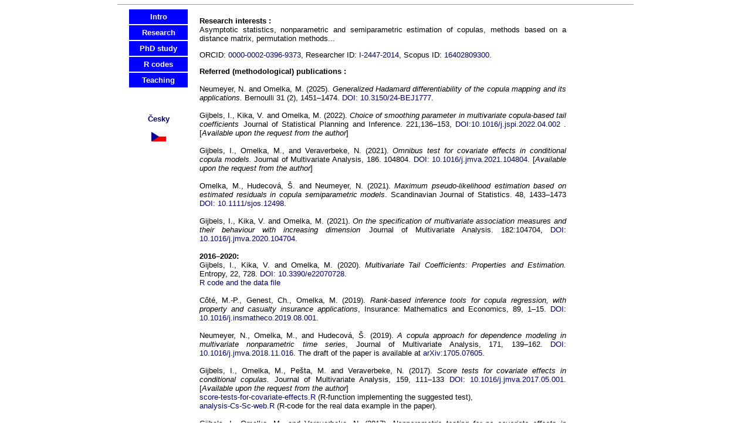

--- FILE ---
content_type: text/html; charset=UTF-8
request_url: https://www.karlin.mff.cuni.cz/~omelka/English.php
body_size: 5544
content:
<!DOCTYPE HTML PUBLIC "-//W3C//DTD HTML 4.01 Transitional//EN">
<html>
  <head>
    <meta http-equiv="content-type" content="text/html; charset=utf-8">
    <meta name="author" content="Marek Omelka">
    <!-- <meta name="generator" content="Bluefish 1.0.5"> -->
    <title>
      Marek Omelka
    </title>
        <link rel = "stylesheet" href = "Style1.css" type = "text/css">
  </head>
  <body>

    
       <div id="cela-stranka">
        <!-- Hlavicka -->
        <div id="hlavicka">
          
          <hr size = "0.1">
        </div>  
        
            <!--  Leve menu -->
          <!--  Leve menu -->
          <div id="leve-menu">
            <table cellpadding = "5" align = "center">
            <tr>
              <td class = "menu" bgcolor= blue width = 90>
                <a href="index-en.php"> Intro   
<!--         <img src="Soubory/cz-flag.gif" width = "15" align="center">  -->
              </a>
              </td>
              </tr>
             <tr> 
              <td class = "menu" bgcolor= blue width = 90>
                <a href="English.php"> Research
<!--               <img src="Soubory/cz-flag.gif" width = "15" align="center">  -->
              </a>
              </td>
              </tr>
                           <tr> 
              <td class = "menu" bgcolor= blue width = 90>
                <a href="phd.php"> PhD study 
<!--               <img src="Soubory/cz-flag.gif" width = "15" align="center">  -->
              </a>
              </td>
              </tr>
             <tr> 
              <td class = "menu" bgcolor= blue width = 90>
                <a href="codes.php"> R codes 
<!--               <img src="Soubory/cz-flag.gif" width = "15" align="center">  -->
              </a>
              </td>
              </tr>
             <tr> 
              <td class = "menu" bgcolor= blue width = 90>
                <a href="Teaching.php"> Teaching
<!--               <img src="Soubory/cz-flag.gif" width = "15" align="center">  -->
              </a>
              </td>
              </tr>
              
<!--              <tr>
                <td class = "menu" bgcolor= blue>
                  <a href="extra.php"> Extra -->
<!--                   <img src="Soubory/cz-flag.gif" width = "15" align="center"> -->
<!--                 </a>
                </td>-->
               
              </tr>
            </table>
        
            <br><br>
           <p align = "center">
            <a href="index.php"><strong>Česky</strong></a>
            <!--           <br>  -->
           <br>
           <br>
           <a href="index.php">
          <img src="Soubory/cz-flag.gif" width = "25" alt="Czech language" align="middle">
          </a>
          </p>
          
          
<br><br>
<!--                    <p style="position: relative; left: -7px">  -->
<!--<p align = "center">            
                   <a href="http://iwsm2012.karlin.mff.cuni.cz/index.html">
                   <img src="Soubory/obrazky/ISWM-100.jpg" alt="[Obcasnik]" width="100" height="142"  align="top">
                   <br>
                   <font size="1pt">
                   IWSM'27, 2012, Prague<br> 
                   </font> 
                   </a>
                   </p>-->
          </div>  
                                      
            <!--  Hlavni text -->
          
          <div id="hlavni-text">
<!--<p>
<i>Marek Omelka, Department of Probability and Mathematical 
Statistics, Charles University of Prague. </i>
</p>-->

<!-- <br> -->

<!--<div style='border: solid 1px; backgound-color: #66666; padding: 5px;'>
<p>
<b>IWSM'27</b> - 27th International Workshop on Statistical Modelling,  
July 16–20, 2012, Prague, Czech Republic (<a href="http://iwsm2012.karlin.mff.cuni.cz/index.html">www</a>,  
<a href="Soubory/IWSM_poster.pdf">flyer</a> [1.4 MB]). 
</p>
</div>-->

<p>
<strong> Research interests : </strong> <br>
Asymptotic statistics, nonparametric and semiparametric estimation of copulas, methods based on a distance matrix, 
permutation methods...
<!--My previous work
also includes hypotheses testing and estimation of the Pareto-type
index.-->
</p>

<!-- Volume 42, Issue 4, pages 1109–1126, December 2015 -->

<p>
<!--<strong>-->
ORCID: <a href="http://orcid.org/0000-0002-0396-9373">0000-0002-0396-9373</a>, 
Researcher ID:  <a href="http://www.researcherid.com/rid/I-2447-2014">I-2447-2014</a>, 
<!-- Researcher ID:  <a href="https://publons.com/researcher/AAG-9535-2019/">AAG-9535-2019</a>,  -->
Scopus ID:  <a href="https://www.scopus.com/authid/detail.uri?authorId=16402809300">16402809300</a>.  
<!-- </strong> -->
</p>


<!--<p>
<strong>
Some work in progress <a href="codes.php">(here)</a>
</strong>
</p>-->

<!--<strong> Work in progress : </strong> <br>

Neumeyer, N., Omelka, M., and Hudecová, Š (2017). <i>A copula approach for dependence modeling in multivariate nonparametric time series</i>, 
<a href="https://arxiv.org/abs/1705.07605">arXiv:1705.07605</a>.  -->


<!-- <br><br> -->

<strong> Referred (methodological) publications : </strong> <br>

<br>
<!-- <br> -->

Neumeyer, N. and Omelka, M. (2025). <i>Generalized Hadamard differentiability of the copula mapping and its applications.</i> Bernoulli 31 (2), 1451&#8211;1474. 
<a href="https://doi.org/10.3150/24-BEJ1777"> DOI: 10.3150/24-BEJ1777</a>.  

<br><br>


Gijbels, I., Kika, V. and Omelka, M. (2022). <i>Choice of smoothing parameter in multivariate copula-based tail coefficients</i>   Journal of Statistical Planning and Inference. 221,136&#8211;153, 
<a href="https://doi.org/10.1016/j.jspi.2022.04.002"> DOI:10.1016/j.jspi.2022.04.002 </a>.  
[<i>Available upon the request from the author</i>]


<br><br>

Gijbels, I., Omelka, M., and Veraverbeke, N. (2021). <i>Omnibus test for covariate effects in conditional copula models.</i> 
Journal of Multivariate Analysis, 186. 104804.    
<!-- 159, 111&#8211;133   -->
<a href="https://doi.org/10.1016/j.jmva.2021.104804"> DOI:  10.1016/j.jmva.2021.104804</a>. [<i>Available upon the request from the author</i>]
<br><br>

Omelka, M., Hudecová, Š. and Neumeyer, N. (2021). <i>Maximum pseudo-likelihood estimation based on estimated residuals in copula semiparametric models</i>.  
<!--  <a href="https://arxiv.org/abs/1903.04221">arXiv:1903.04221</a>.  -->
 Scandinavian Journal of Statistics. 48, 1433&#8211;1473
 <a href="https://onlinelibrary.wiley.com/doi/10.1111/sjos.12498"> DOI:  10.1111/sjos.12498</a>.
<!--   159, 111&#8211;133  <a href="http://dx.doi.org/10.1016/10.1111/sjos.12498"> DOI:  10.1111/sjos.12498</a>. [<i>Available upon the request from the author</i>] -->


<br><br>


Gijbels, I., Kika, V. and Omelka, M. (2021). <i>On the specification of multivariate association measures and their behaviour with increasing dimension</i>   Journal of Multivariate Analysis. 182:104704, 
<a href="https://doi.org/10.1016/j.jmva.2020.104704"> DOI: 10.1016/j.jmva.2020.104704</a>.  

<br><br>

<strong> 2016&#8211;2020:</strong> <br>

 
Gijbels, I., Kika, V. and Omelka, M. (2020). <i>Multivariate Tail Coefficients: Properties and Estimation.</i> 
Entropy, 22, 728. <a href="https://doi.org/10.3390/e22070728"> DOI: 10.3390/e22070728</a>. 
<br>
<a href="Soubory/codes/GKO2020_RDE.zip">R code and the data file</a> 
<!-- (R-function implementing the suggested test),  -->

<br><br>

Côté, M.-P., Genest, Ch., Omelka, M. (2019). <i>Rank-based inference tools for copula regression, with property and casualty insurance applications</i>, Insurance: Mathematics and Economics,  89, 1&#8211;15. 
<a href="https://doi.org/10.1016/j.insmatheco.2019.08.001"> DOI: 10.1016/j.insmatheco.2019.08.001</a>. 

<br><br>

Neumeyer, N., Omelka, M., and Hudecová, Š. (2019). <i>A copula approach for dependence modeling in multivariate nonparametric time series</i>, 
Journal of Multivariate Analysis,  171, 139&#8211;162. <a href="https://doi.org/10.1016/j.jmva.2018.11.016"> DOI: 10.1016/j.jmva.2018.11.016</a>. 

The draft of the paper is available at  <a href="https://arxiv.org/abs/1705.07605">arXiv:1705.07605</a>.  
<!--   159, 111&#8211;133  <a href="http://dx.doi.org/10.1016/j.jmva.2017.05.001"> DOI:  10.1016/j.jmva.2017.05.001</a>. [<i>Available upon the request from the author</i>] -->

<br><br>

Gijbels, I., Omelka, M., Pešta, M. and Veraverbeke, N. (2017). <i>Score tests for covariate effects in conditional copulas.</i> 
Journal of Multivariate Analysis,  159, 111&#8211;133  <a href="http://dx.doi.org/10.1016/j.jmva.2017.05.001"> DOI:  10.1016/j.jmva.2017.05.001</a>. [<i>Available upon the request from the author</i>]
<br>
<a href="Soubory/codes/score-tests-for-covariate-effects.R">score-tests-for-covariate-effects.R</a> (R-function 
implementing the suggested test), 
<br>
<a href="Soubory/codes/analysis-Cs-Sc-web.R">analysis-Cs-Sc-web.R</a> (R-code for the real data example 
in the paper). 

<br><br>

Gijbels, I., Omelka, M., and Veraverbeke, N. (2017). <i>Nonparametric testing for no covariate effects in conditional copulas</i>, Statistics,  51, 475&#8211;509.  
<a href="http://dx.doi.org/10.1080/02331888.2016.1258070">
DOI: 10.1080/02331888.2016.1258070 
</a>  
[<i>Available upon the request from the author</i>]

<br><br>

Nagy, S., Gijbels, I., Omelka, M., Hlubinka, D. (2016). <i>Integrated depth for functional data: statistical properties and consistency</i>, ESAIM: Probability and Statistics, 20, 95&#8211;130.  
DOI: <a href="http://dx.doi.org/10.1051/ps/2016005">10.1051/ps/2016005</a>. 

<br><br>


<strong> 2011&#8211;2015:</strong> <br>


Gijbels, I., Omelka, M., and Veraverbeke, N. (2015). <i>Estimation of a Copula when a Covariate
Affects only Marginal Distributions</i>, Scandinavian Journal of Statistics, Vol. 42, 1109&#8211;1126. 
<a href="http://onlinelibrary.wiley.com/doi/10.1111/sjos.12154/full">DOI: 10.1111/sjos.12154.</a>  
<!-- DOI: <a href="http://onlinelibrary.wiley.com/doi/10.1111/sjos.12154/abstract">10.1111/sjos.12154</a>.  -->
[<i>Available upon the request from the author</i>]

<br><br>

Gijbels, I., Omelka, M., and Veraverbeke, N. (2015). <i>Partial and average copulas and association measures</i>, 
Electronic Journal of Statistics, 9, 2420&#8211;2474, <a href="http://dx.doi.org/10.1214/15-EJS1077">DOI: 10.1214/15-EJS1077</a>. [<i>The paper is freely available on the webpage of the journal.</i>] 

<br><br>

Hlubinka, D., Gijbels, I., Omelka, M., and Nagy, S. (2015). <i>Integrated data depth for smooth functions and its application in supervised classification.</i> Computational Statistics, 30, 1011&#8211;1031.  
DOI: <a href="http://link.springer.com/article/10.1007/s00180-015-0566-x">10.1007/s00180-015-0566-x</a>. 

<br><br>


Veraverbeke, N.,  Gijbels, I. and Omelka, M. (2014)<i> Pre-adjusted
nonparametric estimation of a conditional distribution function.</i> Journal of the Royal Statistical Society: Series B, Vol. 76,  399&#8211;438. 
DOI: <a href="http://onlinelibrary.wiley.com/doi/10.1111/rssb.12041/abstract">10.1111/rssb.12041</a>. 
<i>Available upon the request from the author</i>.  <a href="Soubory/papers/supplement_JRSS-OA-SB-Sep-12-0350.zip">An R-script</a> to reproduce Figure 11 in Section 6. 
<!-- Vol. ???, ???&#8211;???.  -->
<br><br>

Omelka, M. and Hudecová, Š. (2013) <i>A comparison of the Mantel test with a generalised distance covariance test.</i> Environmetrics, Vol. 24, 449&#8211;460. 
DOI: <a href="http://onlinelibrary.wiley.com/doi/10.1002/env.2238/abstract">10.1002/env.2238</a>. 
<i>Available upon the request from the author</i>.  
<!-- <a href="Soubory/papers/test-hom-dispersion-2012.pdf">Accepted version of the paper</a> for scholarly purposes only. <a href="Soubory/papers/data-and-code-110839MR2.zip">Data and code used in the paper</a>. -->
<br><br>



Gijbels, I. and Omelka, M. (2013). <i>Testing for Homogeneity of Multivariate Dispersions Using Dissimilarity Measures.</i> Biometrics, Vol. 69, 137&#8211;145. 
DOI: <a href="http://dx.doi.org/10.1111/j.1541-0420.2012.01797.x">10.1111/j.1541-0420.2012.01797.x</a>. 
<a href="Soubory/papers/test-hom-dispersion-2012.pdf">Accepted version of the paper</a> for scholarly purposes only. <a href="Soubory/papers/data-and-code-110839MR2.zip">Data and code used in the paper</a>.
<br><br>


Omelka, M., Veraverbeke, N., and Gijbels, I. (2013). <i>Bootstrapping the conditional copula.</i> Journal of Statistical Planning and Inference, Vol. 143, 1&#8211;23. 
DOI: <a href="http://dx.doi.org/10.1016/j.jspi.2012.06.001">10.1016/j.jspi.2012.06.001</a>. Available online. ---- 
Downloadable <a href="Soubory/papers/ogv-boot-cond-copula.pdf">PDF preprint</a>  for scholarly purposes only. 
<br><br>

Gijbels, I., Omelka, M., and Veraverbeke, N. (2012). <i>Multivariate and functional covariates
and conditional copulas</i>. 
 Electronic Journal of Statistics, Vol. 6, 1273&#8211;1306. DOI: <a href="http://dx.doi.org/10.1214/12-EJS712">10.1214/12-EJS712</a>. -- <i>The paper is freely available on 
the webpage of the journal.</i>
<br><br>

Omelka, M. and Pauly, M. (2012). <i>Testing equality of correlation coefficients in two populations
via permutation methods.</i> Journal of Statistical Planning and Inference, 142, 1396&#8211;1406. 
DOI: <a href="http://dx.doi.org/10.1016/j.jspi.2011.12.018">10.1016/j.jspi.2011.12.018</a>. 
Downloadable <a href="Soubory/papers/Correlations_Omelka_Pauly_2011.pdf">PDF preprint</a>  for scholarly purposes only. 
<br><br>


Veraverbeke, N., Omelka, M., and Gijbels, I. (2011). <i>Estimation of a conditional copula
and association measures</i>, <a href="http://onlinelibrary.wiley.com/doi/10.1111/j.1467-9469.2011.00744.x/abstract">Scandinavian Journal of Statistics, Vol. 38, 766&#8211;780.</a> DOI: 10.1111/j.1467-9469.2011.00744.x 
Downloadable <a href="Soubory/papers/ogv-2011-sjs-cond-copula.pdf">accepted version of the paper</a>  for scholarly purposes only. 
<!-- [<i>Available upon the request from the author</i>] -->

<br><br>

Gijbels, I., Veraverbeke, N., and Omelka, M.  (2011). <i>Conditional copulas, 
association measures and their applications</i>, Computational Statistics and Data Analysis, 
55, 1919&#8211;1932. DOI: <a href="http://dx.doi.org/10.1016/j.csda.2010.11.010">10.1016/j.csda.2010.11.010</a> ---- 
Downloadable <a href="Soubory/papers/ogv-cond-copula2-preprint.pdf">PDF preprint</a>  for scholarly purposes only.  
<br><br>


<strong> 2006&#8211;2010:</strong> <br>
<!--  -->
Omelka, M. (2010). <a href="Soubory/papers/omelka-M-second-order.pdf"><i>Second-order asymptotic representation
of M-estimators in a linear model</i></a>,   
Nonparametrics and Robustness in Modern Statistical Inference and Time Series
Analysis: A Festschrift in honor of Professor Jana Jurečková, Vol. 7, 194&#8211;203.  
<a href="http://www.imstat.org/publications/imscollections.htm">IMS Collections</a>. 
<br><br>

Gijbels, I., Sznajder, D., and Omelka, M. (2010). 
 <i>Positive quadrant dependence tests for copulas</i>, 
<a href="http://www3.interscience.wiley.com/journal/121545484/home">The Canadian Journal of Statistics</a>, Vol. 38, No. 4, 555&#8211;581. DOI: 
<a href="http://dx.doi.org/10.1002/cjs.10088">10.1002/cjs.10088</a> ---- 
Downloadable <a href="Soubory/papers/gijbels-sznajder-omelka-preprint.pdf">PDF preprint</a> 
for scholarly purposes only. 
<br><br>


Omelka, M. and Salibian-Barrera M. (2010). <a href="Soubory/barrera-omelka-uniform.pdf"> 
 <i>Uniform asymptotics for S- and MM-regression estimators.</i></a>
Annals of the Institute of Statistical Mathematics, Vol. 62, 897&#8211;927.
<br><br>

Jurečková, J. and Omelka, M. (2010), 
<i>Estimator of the Pareto index based on nonparametric test,</i>  
Communications in Statistics - Theory and Methods, 39 (8-9), pp. 1536&#8211;1551. 
<br><br>

Omelka, M., Gijbels, I., and Veraverbeke, N. (2009). <a href="Soubory/AOS666.pdf"><i>Improved kernel estimation
of copulas: weak convergence  and  goodness-of-fit testing.</i></a> 
<a href="http://www.imstat.org/aos/">Annals of Statistics</a>, Vol. 37, 3023&#8211;3058.
<br><br>

Omelka, M. (2008). <a href="Soubory/omelka-wilcoxon-ci.pdf"><i>Comparison of 
two types of confidence intervals based on Wilcoxon-type R-estimators.</i></a>  
Statistics and Probability Letters, Vol. 78, 3366&#8211;3372. 
<br><br>

Omelka, M. (2007). <a href="Soubory/omelka_wilcoxon_aism.pdf"> 
 <i>Second Order Linearity of
  Wilcoxon Rank Statistics.</i></a>
Annals of the Institute of Statistical Mathematics, Volume 59, 385&#8211;402 
<br><br>


<strong> 2005 and earlier:</strong> <br>
<!-- <br> -->
Omelka, M. (2005). <a href="http://www.kybernetika.cz/content/2005/6/699/paper.pdf"><i>The Behavior 
of Locally Most Powerful Tests.</i></a> Kybernetika, Volume 41, Number 6, 699&#8211;712. 
<br><br>

Omelka, M. (2004). <i>The Test of Full Specification of the Normal Distribution.
</i> In: Antoch, J., Dohnal,
G. (Eds.) ROBUST 2004, Proceedings of the 13th Summer School of
the Union of Czech Mathematicians and Physicists, 267&#8211;275.
<br><br>


<strong> Other publications: </strong> <br> 
Omelka, M., (2006). <a href="Soubory/omelka_thesis.pdf">Second order 
properties of some M-estimators and R-estimators.</a>  
Ph.D. Thesis. Charles University in Prague.
<br><br>


Omelka, M. (2006).  
 <a href="Soubory/omelka-prag-stoch.pdf"> <i>An alternative method for constructing confidence intervals from M-estimates in linear models.</i></a>
In the proceedings of Prague Stochastics 2006.
<br><br>

<!-- <strong> The latest presentation : </strong> <br> 
<a href="Soubory/DStatG-2010.pdf"> 
 DStatG 2010</a>-->


<!--
Omelka, M. (2005). <i>Asymptotic Properties of the
Estimates of the Tail Index Based on Nonparametric Tests.</i> - submitted.
<br><br>
-->

<!--Omelka, M., Salibian-Barrera M. (2006). <a href="http://www.stat.ubc.ca/Research/TechReports/">  <i>Uniform asymptotics for S- and MM-regression estimators.</i></a>
Technical Report 224, Department of Statistics, University of 
British Columbia 
<br><br>

Omelka, M. (2005). <a href="Soubory/omelka_wilcoxon_preprint.pdf"> 
 <i>Second Order Linearity of
  Wilcoxon Rank Stastistics.</i></a>
KPMS Preprint 40, Charles University in Prague 
<br><br>


Omelka, M. (2005). <a href="Soubory/omelka_comparison_preprint.pdf"> 
  <i>Second Order Asymptotic
  Relations of M-estimators and R-estimators in the Simple 
  Linear Regression.</i></a>  
  KPMS Preprint 41, Charles University in Prague 
<br><br>
--> 

</div>

                       
</div>
          </body>
</html>



--- FILE ---
content_type: text/css
request_url: https://www.karlin.mff.cuni.cz/~omelka/Style1.css
body_size: 696
content:
body { 
	/*	color: #353535;*/
	font: 10pt Arial, sans-serif;
	margin: 0px;
	padding: 0px;
	padding-bottom: 5px;
	background-color: white; 
  /*	margin-left: 8%;
	margin-right: 8%;*/
}
      #cela-stranka {width: 880px; margin: 0px auto;}
      #hlavicka {width: 880px; 
/*       background-color:white;  */
      }
      #leve-menu {width: 140px; float: left; 
/*       background-color:white;  */
      text-align: center}
      #prave-menu {width: 20px; float: right;}       
      #hlavni-text {width: 625px; float: left;   text-align: justify; 
/*       background-color:white; */
      }
      #paticka {clear:left; font-size: 8pt;}

.menu {
  font-family: Verdana, Arial, Helvetica, sans-serif;
  font-size: 10pt;
/*   color: white; */
  font-weight: bold;
/*   bgcolor: blue; */
  text-align: center;
}

a:link {
	color: #000066;
	text-decoration: none;
}
a:visited {
	color: #000066;
	text-decoration: none;
}
a:hover {
	color: #000066;
	text-decoration: underline;
}
a:active {
	color: #0000CC;
	text-decoration: underline;
}

img {
	border: 0px;
}

img.flag {
	height: 9px;
}

table {
	border: 0px;
	text-align: left;
	font: 10pt Arial, sans-serif;
}

td {
	text-align: left;
	vertical-align: top;
	margin: 0px;
}

tr.skip {
	height: 20px;
}

td.firstcol {
	font-weight: bolder;
	padding-right: 10px;
}

table.truetable p {
	margin-top: 4px; 
	margin-bottom: 0px; 
}


/*
a {
	text-decoration: none;
}

a:link, a:active {
	color: #513FBE;
}

a:visited {
	color: #392B8B;
}

a:hover {
	text-decoration: underline;
}
*/
h1 {
	font-size: 155%;
	font-weight: bolder;
}

h2 {
	font-size: 125%;
	font-weight: bolder;
}

h3 {
	font-size: 100%;
	font-weight: bolder;
/* 	font-style: italic; */
}





#langswitch {
	font-size: smaller;
}




.foot {
/*	color: gray;*/
	font-size: smaller;
	text-align: center;
}


/* Specialni zmena pro odkaz v menu*/
.menu a {
  color: white;
	text-decoration: none;
}

